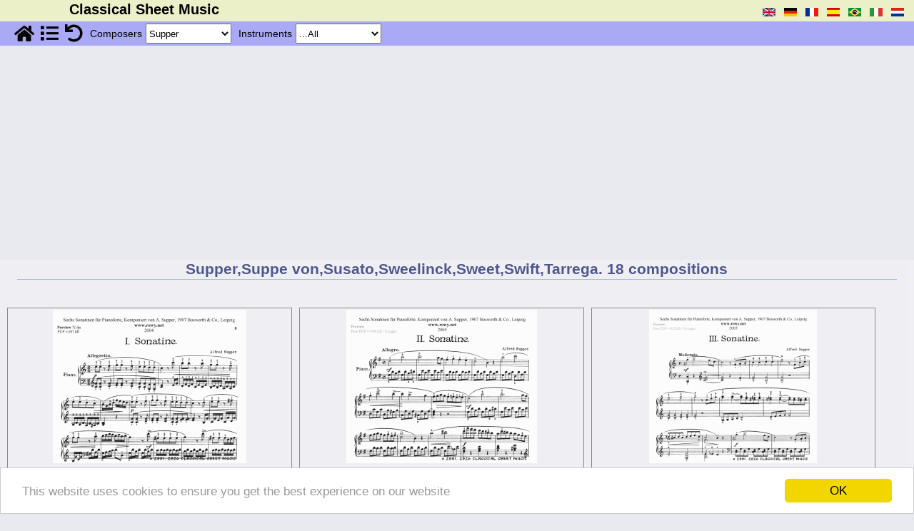

--- FILE ---
content_type: text/html; charset=UTF-8
request_url: https://www.classical-sheet-music.eu/free-sheet-music-Supper-page-1
body_size: 15766
content:
<!DOCTYPE html>
<html lang="en">
<head>
    <meta http-equiv="Content-Type" content="text/html;charset=utf-8" />
    <meta name="viewport" content="width=device-width, initial-scale=1.0" />
    <title>Free-sheet-music by Supper,Suppe von,Susato,Sweelinck,Sweet,Swift,Tarrega  </title>
    <meta name='description' content="Classical Sheet Music offers a wide selection of world famous music especially suited for solo performance for a wide range of instruments. Here you can find unique transcriptions of music from the greatest  classical composers of all times. Our free downloadable pdf's allow you to play musical masterpieces on your favourite instrument without the need for accompinement.   by Supper,Suppe von,Susato,Sweelinck,Sweet,Swift,Tarrega" />
    <meta name='keywords' content="Supper,Suppe von,Susato,Sweelinck,Sweet,Swift,Tarrega, classical sheet music, famous composers, music scores, pdf free download, etudes, folk, baroque, waltzes, nocturnes, , " />
    <meta name="language" content="en" />
    <meta name='last generated' content='2026-01-23 11:01:27' />
    <base href="https://www.classical-sheet-music.eu/" />
    <link rel="canonical" href="https://www.classical-sheet-music.eu/free-sheet-music-Supper-page-1" />
    <link rel="alternate" hreflang="en" href="https://www.classical-sheet-music.eu/free-sheet-music-Supper-page-1" />
 <!-- licensed: Copyright © 2026 BoosWigte inc <sup>®</sup> -->
 <!-- version: v4.2 Production -->
 <!-- author: de BoosWigte inc -->
 <!-- identifier : templates/index.tpl -->
 <!-- total parsing time : 0.017168045043945 -->

    <link rel="stylesheet" type="text/css" href="/css/redesign.css" />
    <link rel="stylesheet" type="text/css" href="/css/compositie.css" />
    <link rel="stylesheet" type="text/css" href="/css/r.compositie.css" />
    <link rel="stylesheet" type="text/css" href="/css/basket.css" />

<!-- <script>  -->
<!--  (function(i,s,o,g,r,a,m){i['GoogleAnalyticsObject']=r;i[r]=i[r]||function(){  -->
<!--  (i[r].q=i[r].q||[]).push(arguments)},i[r].l=1*new Date();a=s.createElement(o),  -->
<!--  m=s.getElementsByTagName(o)[0];a.async=1;a.src=g;m.parentNode.insertBefore(a,m)  -->
<!--  })(window,document,'script','https://www.google-analytics.com/analytics.js','ga');  -->
<!-- intentionally blank -->
<!--  ga('create', 'UA-98226260-1', 'auto');  -->
<!--  ga('send', 'pageview'); -->
<!--</script> -->

<!--[if lt IE 9]>
<script src="//ie7-js.googlecode.com/svn/version/2.1(beta4)/IE9.js"></script>
<![endif]-->

<!-- Start Googles ad block nwe stijl -->
<script async src="https://pagead2.googlesyndication.com/pagead/js/adsbygoogle.js?client=ca-pub-2913780812772058"
     crossorigin="anonymous"></script>
<!-- End Googles ad block nwe stijl -->

<script src="https://code.jquery.com/jquery-1.11.3.min.js"></script>
<script src="https://code.jquery.com/ui/1.13.1/jquery-ui.js"></script>


<!-- tpl/www/EU_Cookie_shit.js.tpl -->
 <!-- Begin Cookie Consent plugin by Silktide - http://silktide.com/cookieconsent -->
 <script>
    window.cookieconsent_options = {"message":"This website uses cookies to ensure you get the best experience on our website","dismiss":"OK","learnMore":"More info","link":null,"theme":"light-bottom"};
 </script>
 <script src="//cdnjs.cloudflare.com/ajax/libs/cookieconsent2/1.0.9/cookieconsent.min.js"></script>
 <!-- End Cookie Consent plugin -->
<!-- /tpl/www/EU_Cookie_shit.js.tpl -->
<!-- templates/www/compositie.js.tpl -->
<script>
/**
 * Copyright © de BoosWigte inc
 */

var oCompSel  = false;
var oInstrSel = false;
var oEditSel  = false;
var oPageSel  = false;

var sCompSel  = 'Supper';
var sCompOld  = 'Supper';

var sInstrSel  = '%';
var sInstrText = '';
var sInstrOld  = '%';

var sEditSel  = ''
var sEditOlD  = ''

var nPageNr    = 1;
var nLastPage  = 1;

/*!
@name     fnFillChoices()
@short    fill select options for a selection object per xml-stream
@param    in  - oTarget : the DOM selection object
@param    in  - oXml    : the XML object
@param    out - a constructed selection object
*/
function fnFillChoices( oTarget, oXml )
{
  console.log( 'Select box #' + oTarget.id );
}
/*!
@name     fnGetSelectedValues()
@short    get selected values from dropdowns ( or inputfield )
*/
function fnGetSelectedValues()
{

    if ( oCompSel != null ){
        sCompSel    = oCompSel.options[ oCompSel.selectedIndex ].value;
    } else {
        sCompSel    = "%";
    }

    if ( oInstrSel != null ){
        sInstrSel   = oInstrSel.options[ oInstrSel.selectedIndex ].value;
        sInstrText  = oInstrSel.options[ oInstrSel.selectedIndex ].text;
    } else {
        sInstrSel    = "%";
        sInstrText   = "";
    }


    if ( oEditSel != null ){
        sEditSel    = oEditSel.options[ oEditSel.selectedIndex ].value;
    } else {
        sEditSel    = "%";
    }

    if ( oPageSel != null ){
        nPageNr	= ( oPageSel.options != undefined ) ? parseInt(oPageSel.options[ oPageSel.selectedIndex ].value) : parseInt(oPageSel.value);
    } else {
        nPageNr	= 1;
    }

}

/*!     ------------------------------------------------------------------------------
@name    fnGo4NextSelection()
@short   after a selection was made carry it out
*/
function fnGo4NextSelection()
{
    let sWhichComposer   = ( sCompSel != '%' ) ? ( '-'+sCompSel ) : '';
    let sWhichInstrument = ( sInstrSel != '%' ) ? ( '-'+sInstrText ) : '';
    let sWhichEdition   = ( sEditSel != '%' ) ? ( '-'+sEditSel ) : '';

    let sWhichPage       = '-page-'+nPageNr;
    let sGotoLocation    = '/free-sheet-music'+sWhichComposer+sWhichInstrument+sWhichEdition+sWhichPage;
    document.location.href = sGotoLocation;
    return false;
}
// ---------------------------------------------------------------------------
// ----------------- behaviour acts and rules --------------------------------
// ---------------------------------------------------------------------------
$(document).ready( function()
{
    oCompSel  = document.getElementById( 'compsel' );
    oInstrSel = document.getElementById( 'instrsel' );
    oEditSel  = document.getElementById( 'editionsel' );
    oPageSel  = document.getElementById( 'pagenr' );

    $( '.awsome-hide' ).hide();
    $( '.awsome-icon' ).show();

    // On changing selected value for composer; narrow down on available instruments
    $( '#compsel' ).change( function(){
        fnGetSelectedValues();
        fnGo4NextSelection();
    } );

    // On changing selected value for instruments; narrow down on available composers
    $( '#instrsel' ).change( function(){
        fnGetSelectedValues();
        fnGo4NextSelection();
    } );

    // On changing selected value for editions; narrow down on available editions
    $( '#editionsel' ).change( function() {
        console.debug('editions clicked');
        fnGetSelectedValues();
        fnGo4NextSelection();
    } );

    // On changing selected value for pagenr; go to pagenr
    $( '#pagenr' ).change( function(){
        fnGetSelectedValues();
        fnGo4NextSelection();
    } );

    // On clicking 'button' go home; do it
    $( '#pg_home' ).click( function(){
        document.location.href='https://www.classical-sheet-music.eu/';
    })
    .bind('tap',function(){
        document.location.href='https://www.classical-sheet-music.eu/';
    });

    $('#pg_list_a').click( function( e ){
        e.stopPropagation();
        $('#loaderimg').show();
        sSitemapParam = '';
        fnGetSelectedValues();
        if ( sCompSel != '' && sCompSel != '%' ) {
            sSitemapParam = '/q/tab/composers/nrid/'+sCompSel;
        } else if ( sInstrSel != '' && sInstrSel != '%' ) {
            sSitemapParam = '/q/tab/instruments/nrid/'+sInstrSel;
        } else {
            sSitemapParam = '/q/tab/no selection'
        }
        document.location.href='https://www.classical-sheet-music.eu//sitemap'+sSitemapParam;
        return false;
    });

    // On clicking 'button' select all; load a page without any selection
    $( '#pg_all' ).click( function(){
        document.location.href='/free-sheet-music';
    });

    $( '.mobdtls' ).click( function(){
        var infId = this.id.substr( 3 );
        if ( $( '#' +infId ).hasClass('vaag') == false ) {
            $('#'+infId ).addClass('vaag');
            $('#butts'+infId ).show();
            $('#dtls'+infId ).show();
            if ( $('#xtr'+infId ) ){ $('#xtr'+infId ).show(); }
        } else {
            $('#'+infId ).removeClass('vaag');
            $('#butts'+infId ).hide();
            $('#dtls'+infId ).hide();
            if ( $('#xtr'+infId ) ){ $('#xtr'+infId ).hide(); }
        }
    });
});
</script>
<!-- /templates/www/compositie.js.tpl -->
<!-- base/templates/general/mobile.menu.js.tpl -->
<script>
/**
 * this is a catch-all script for handling changes in viewport, affecting
 * the menu(s) as used by various <app>.menu.tpl templates
 *
 * Copyright © de BoosWigte inc
 */
var menuBar = null;
var choicesMenu = null;
var savWelke = null;

var checkResized = function() {
    if (window.innerWidth < 881) {
        showMobMenu();
    } else {
            showTopBar();
    }
};

var showMobMenu = function() {
        $('#topbar').hide();
        $('#mobmenu').show();
        if (0 < menuBar.length) { $('#menu').hide(); }
        if (0 < choicesMenu.length) { $('#choices').hide(); }
};

var showTopBar = function() {
        $('#mobmenu').hide();
        $('#topbar').show();
        if (0 < menuBar.length) { $('#menu').show(); }
        if (0 < choicesMenu.length) { $('#choices').show(); }
};

var showChoices = function() {
    $('#choices').show();
    hideChoice();
};

/**
 * Logic handling clicking one of choices
 */
var hideChoice = function() {
    if(null !== savWelke) {
        $('#'+savWelke+'-block').hide();
    }
};
var showChoice = function(Welke) {
    $('#'+Welke+'-block').show();
};

var toggleChoice = function(Welke) {
    hideChoice(savWelke);
    showChoice(Welke);
    $('#link-'+savWelke).removeClass('active');
    $('#link-'+Welke).addClass('active');
    savWelke = Welke;
    checkResized();
};

$(document).ready(function()
{
    choicesMenu = $('#choices');
    menuBar = $('#menu');

    $( '#btnup' ).click( function(){
        showMobMenu();
    });

    $('#menu').click( function(){
        // showMobMenu();
    });

    $('.inner-link').click(function(){
        toggleChoice(this.id.substr(5));
        checkResized();
    });

    $( '#mobmenu' ).click( function() {
        $('#mobmenu').hide();
        showTopBar();
    });

    checkResized();
    var hash = window.location.hash;
    var path = window.location.pathname.substr(window.location.pathname.lastIndexOf('/')+1);
    switch (path) {
        case 'lexicon' :
            toggleChoice('lexicon');
            break;
        case 'search' :
            toggleChoice('search');
            break;
        case 'about':
        case 'contact':
        case 'cookies':
        case 'sitemap':
        case 'copyright':
        case 'privacy':
        case 'disclaimer':
            break;
        default:
            switch (hash) {
                case '#instrumenten' :
                    toggleChoice('instrumenten');
                    break;
                case '#special' :
                    toggleChoice('special');
                    break;
                default:
                    if (0 < choicesMenu.length) {
                        toggleChoice('componisten');
                        if ('_' != hash.substr(7)) {
                            toggleLetter(hash.substr(7));
                        }
                    }
                    break;
            }
    }
});
window.addEventListener('resize', checkResized);
</script>
<!-- general/handle-media.js.tpl -->
<script>
/**
 * Copyright © de BoosWigte inc
 */

var oXmDiv = false;
var oXmImg = false;
var direct = false;
let basket = {teller: 0};

var processScoresSelection = function() {
    let selected = $('ul.basket-content-list > li > input:checked');
    let scores = [];
    for (n=0; n < selected.length; n++) {
        if (selected[n].name) {
            scores.push(selected[n].name);
        }
    }

    if (scores.length > 0) {
        let url = '/general/handle-click/q/c/clear-from-basket/v/'+JSON.stringify(scores);
        $.get(url)
            .done(function (response) {
                let arr = $.parseJSON(response);
            });
    }
};

var processClearAllScores = function() {
    let url = '/general/handle-click/q/c/clear-from-basket/v/'+JSON.stringify(['*']);
    if (confirm('Are you sure?')) {
        $.get(url)
            .done(function (response) {
                cleanBasketContent();
            });
    }
};
var cleanBasketContent = function() {
    $('#basket-content-box').html("");
    $('#basket-teller')
        .text(0)
        .removeClass('basket-teller-on')
        .addClass('basket-teller');
    $('.basket-content').hide();
    $('#basket').css('cursor', 'default')
        .hide();
};

var processBasketContent = function() {
    let url = '/general/handle-click/q/c/get-basket-content';
    $.get(url)
        .done(function(response) {
            let arr = $.parseJSON(response);
            if (arr.teller > 0) {
                $('#basket').show()
                    .css('cursor', 'pointer');

                let ul = "<ul class='basket-content-list'>";
                for(let li of arr.list) {
                    ul += li+"\n";
                }
                $('#basket-content-box').html(ul+"</ul>\n");
                $('#basket-teller')
                    .text(arr.teller)
                    .removeClass('basket-teller')
                    .addClass('basket-teller-on');
            } else {
                cleanBasketContent();
            }
        });
};

var handleLinkToPdf = function(sUrl, method='download') {
    if (undefined !== sUrl) {
        if ('download' == method) {
            $('#basket-download-frame')
                .attr('src', sUrl)
                .attr('target', '_self');

            $.get(sUrl)
                .done(function(){
                    processBasketContent();
                });

        } else {
            window.open(sUrl, 'PdfUp', 'width=500,height=800,scrollbars=yes');
        }
        return false;
    } else {
        alert('Er ging iets fout');
    }
};

$(document).ready(function() {
    oXmDiv    = document.getElementById('xmdiv');
    oXmImg    = document.getElementById('xmimg');
    $('#xmdiv').hide();

    // Initialize basket content
    processBasketContent();

    $('.pdf').click(function(){
        if (direct) {
            let sUrl    = $(this).attr('href');
            let nWidth  = ($(window).width() < 650) ? parseInt($(window).width() - 50) : 600;
            let nHeight = parseInt($(window).height());
            let sPopNm  = 'PdfUp';
            window.open(sUrl, sPopNm, 'width='+nWidth+',height='+nHeight+',scrollbars=yes');
        } else {
            let url = '/general/handle-click/q/c/add-to-basket/id/add-to-basket'+this.id;
            $.get(url)
            .done(function(response) {
                let arr = $.parseJSON(response);
        //        alert(arr.message);
                const msg = document.createElement('div');
                msg.className = 'basket-message';
                const msgTxt = document.createTextNode(arr.message);
                msg.appendChild(msgTxt);
                document.getElementById('container').appendChild(msg);
                setTimeout(function(){
                    document.getElementById('container').removeChild(msg);
                }, 2000);
                processBasketContent();
            });
        }
        return false;
    });

    $('.snd').click(function() {
        let sUrl = $(this).attr('href');
        let nWidth = 100;
        let nHeight = 10;
        let sPopNm = 'SndUp';
        if (sUrl.indexOf(".mid") !== -1) {
            if (confirm("Click Ok to listen to this sound file\nOtherwise click Cancel to download the midi file")) {
                nWidth = 450;
                nHeight = 250;
                sUrl = '/listen/name=' + this.id;
            }
        } else if (sUrl.indexOf(".mp3") !== -1) {
            nWidth = 400;
            nHeight = 100;
        }

        window.open(sUrl, sPopNm, 'width='+nWidth+',height='+nHeight+',scrollbars=yes');
        return false;
    });

    $('.thumb').click(function(){
        nWidth = parseInt($(document).width() - 50);
        if (nWidth > 350)
        {
            oXmImg.src='/img/big_spinner_150x150.gif';
            oXmImg.style.left='50%';
            oXmImg.style.height='150px';
            oXmImg.style.width='150px';
            oXmImg.style.marginLeft='-75px';
            oXmImg.style.marginTop='-75px';
            oXmImg.style.top='50%';
            oXmDiv.style.width='auto';

            xSrc = $(this).attr('src').match(/thumb\/(.*)\.png/);
            sImageSrc = ('https://www.classical-sheet-music.eu/'+'/image/'+xSrc[1]+'.png');
            nWidth = (nWidth > 760) ? 760 : nWidth;
            nWidth = (nWidth < 340) ? 320 : nWidth;
            oXmDiv.style.display='';
            oXmDiv.style.width  = parseInt(nWidth+20)+'px';
            oXmDiv.style.height = ($(window).height() < 360) ? ($(window).height()+'px') : 'auto';
            oXmDiv.style.overflowY='auto';
            oXmDiv.style.left='50%';
            oXmDiv.style.marginLeft = parseInt(((nWidth+20) / 2) * -1)+'px';

            oXmImg.src=(sImageSrc+'/q/w/'+nWidth);
            oXmImg.style.width=nWidth+'px';
            oXmImg.style.height='auto';
            oXmImg.style.left='auto';
            oXmImg.style.top='auto';
            oXmImg.style.marginLeft='10px';
            oXmImg.style.marginTop='10px';
        }
    });

    $('#basket').click(function(){
        $('.basket-content').toggle();
    });

    $('.basket-clear-all').click(function(){
        processClearAllScores();
    });

    $('.basket-content-header-cross').click(function(){
        $('.basket-content').hide();
    });

    $('.basket-clear-sel').click(function(){
        processScoresSelection();
        processBasketContent();
    });

    $('#xmimg').click(function(){
        $('#xmdiv').hide();
    });
});
</script>
<!-- /general/handle-media.js.tpl -->

</head>
<body id='body'>
<div class="out_container"><!-- content -->
<!-- base/templates/www/topbar.tpl -->
<div id="mobmenu">&nbsp;</div>
<div id="topbar">
    <div class="topbar text" id="block0000"><h1>Classical Sheet Music</h1></div>
    <div id="languages" class="topbar languages verberg">
        <ul class="languages"><!-- language choices -->
            <li class="languages"><a href="/free-sheet-music-Supper-page-1" title="English"><img src="/img/en.gif" id="cl/free-sheet-music-Supper-page-1" class="lang" alt="English"  /></a></li>
            <li class="languages"><a href="/kostenlose-noten-Supper-seite-1" title="Deutsch"><img src="/img/de.gif" id="cl/kostenlose-noten-Supper-seite-1" class="lang" alt="Deutsch"  /></a></li>
            <li class="languages"><a href="/partitions-gratuites-Supper-page-1" title="Français"><img src="/img/fr.gif" id="cl/partitions-gratuites-Supper-page-1" class="lang" alt="Français"  /></a></li>
            <li class="languages"><a href="/partituras-gratis-Supper-página-1" title="Espagnol"><img src="/img/es.gif" id="cl/partituras-gratis-Supper-página-1" class="lang" alt="Espagnol"  /></a></li>
            <li class="languages"><a href="/partituras-gratuitas-Supper-página-1" title="Português do Brasil"><img src="/img/pt-br.gif" id="cl/partituras-gratuitas-Supper-página-1" class="lang" alt="Português do Brasil"  /></a></li>
            <li class="languages"><a href="/spartiti-gratuiti-Supper-pagina-1" title="Italiano"><img src="/img/it.gif" id="cl/spartiti-gratuiti-Supper-pagina-1" class="lang" alt="Italiano"  /></a></li>
            <li class="languages"><a href="/gratis-bladmuziek-Supper-bladzijde-1" title="Nederlands"><img src="/img/nl.gif" id="cl/gratis-bladmuziek-Supper-bladzijde-1" class="lang" alt="Nederlands"  /></a></li>
        </ul>
    </div><!-- /language choices -->
    <hr class="sep" />
</div>
<!-- /base/templates/www/topbar.tpl -->
<!-- www/compositie.menu.tpl -->
<div id="menu">
    <div class="simple">
        <span id="pg_home" class="pging awsome"><a href="https://www.classical-sheet-music.eu/" title="Homepage"><span class="awsome-icon">&#xf015;</span><span class="awsome-hide">Homepage</span></a></span>
        <span id="pg_list" class="pging awsome"><a id="pg_list_a" href="https://www.classical-sheet-music.eu//sitemap" title="List of all pages"><span class="awsome-icon">&#xf03a;</span><span class="awsome-hide">List of all pages</span></a></span>
        <span id="pg_all" class="pging awsome"><a href="https://www.classical-sheet-music.eu//compositie" title="Reset selection"><span class="awsome-icon">&#xf0e2;</span><span class="awsome-hide">Reset selection</span></a></span>
        <!-- <span id="pg_search" class="pging awsome"><a href="https://www.classical-sheet-music.eu//search" title="Search page"><span class="awsome-icon">&#xf002;</span><span class="awsome-hide">Search page</span></a></span> -->
    </div>
    <div class="simple" title="Select a composer here">
        <span class="hdr">Composers</span>
        <select class="sel" name="compsel" id="compsel">
            <option value="%">...All</option>
            <option value="01_Organ_Album">01 Organ Album</option>
            <option value="02_Organ_Album">02 Organ Album</option>
            <option value="1000_Compositions">1000 Compositions</option>
            <option value="1_Flute_Album">1 Flute Album</option>
            <option value="1_Piano_Album">1 Piano Album</option>
            <option value="2_Piano_Album">2 Piano Album</option>
            <option value="Abt">Abt</option>
            <option value="Adam">Adam</option>
            <option value="Adson">Adson</option>
            <option value="Aguado">Aguado</option>
            <option value="Alarcon_de">Alarcon de</option>
            <option value="Albeniz">Albeniz</option>
            <option value="Alberti">Alberti</option>
            <option value="Albinoni">Albinoni</option>
            <option value="Albrechtsberger">Albrechtsberger</option>
            <option value="Altdeutsches_Volksloed">Altdeutsches Volksloed</option>
            <option value="American_Square_Dance">American Square Dance</option>
            <option value="Andre">Andre</option>
            <option value="Anoniem">Anoniem</option>
            <option value="Anonymous">Anonymous</option>
            <option value="Arbeau">Arbeau</option>
            <option value="Arditi">Arditi</option>
            <option value="Arne">Arne</option>
            <option value="Arriga">Arriga</option>
            <option value="Ashford">Ashford</option>
            <option value="Astorga">Astorga</option>
            <option value="Auber">Auber</option>
            <option value="Aversa">Aversa</option>
            <option value="Aviles">Aviles</option>
            <option value="Bach">Bach</option>
            <option value="Bach_CPh">Bach CPh</option>
            <option value="Bach_Gounod">Bach Gounod</option>
            <option value="Bach_H">Bach H</option>
            <option value="Bach_J">Bach J</option>
            <option value="Bach_JB">Bach JB</option>
            <option value="Bach_JC">Bach JC</option>
            <option value="Bach_JCF">Bach JCF</option>
            <option value="Bach_JE">Bach JE</option>
            <option value="Bach_JM">Bach JM</option>
            <option value="Bach_JN">Bach JN</option>
            <option value="Bach_JoChr">Bach JoChr</option>
            <option value="Bach_PE">Bach PE</option>
            <option value="Bach_WF">Bach WF</option>
            <option value="Bach_WFE">Bach WFE</option>
            <option value="Backer-Grondahl">Backer-Grondahl</option>
            <option value="Balbastre">Balbastre</option>
            <option value="Balfe">Balfe</option>
            <option value="Barker">Barker</option>
            <option value="Bath">Bath</option>
            <option value="Battanchon">Battanchon</option>
            <option value="Baustetter">Baustetter</option>
            <option value="Bayly">Bayly</option>
            <option value="Bayry">Bayry</option>
            <option value="Bazin">Bazin</option>
            <option value="Becher">Becher</option>
            <option value="Becker">Becker</option>
            <option value="Beethoven">Beethoven</option>
            <option value="Beethoven_Doebber">Beethoven Doebber</option>
            <option value="Beethoven_Seiss">Beethoven Seiss</option>
            <option value="Bellini">Bellini</option>
            <option value="Benda">Benda</option>
            <option value="Bennett">Bennett</option>
            <option value="Berat">Berat</option>
            <option value="Berbiguier">Berbiguier</option>
            <option value="Berlioz">Berlioz</option>
            <option value="Berner">Berner</option>
            <option value="Besard">Besard</option>
            <option value="Beutler">Beutler</option>
            <option value="Billeton">Billeton</option>
            <option value="Bird">Bird</option>
            <option value="Bishop">Bishop</option>
            <option value="Bizet">Bizet</option>
            <option value="Blavet">Blavet</option>
            <option value="Blow">Blow</option>
            <option value="Boccherini">Boccherini</option>
            <option value="Bodenschatz">Bodenschatz</option>
            <option value="Boely">Boely</option>
            <option value="Bohm">Bohm</option>
            <option value="Bohme">Bohme</option>
            <option value="Bohner">Bohner</option>
            <option value="Boieldieu">Boieldieu</option>
            <option value="Bononcini">Bononcini</option>
            <option value="Border">Border</option>
            <option value="Bordese">Bordese</option>
            <option value="Borghese">Borghese</option>
            <option value="Borodin">Borodin</option>
            <option value="Bortniansky">Bortniansky</option>
            <option value="Boyce">Boyce</option>
            <option value="Braga">Braga</option>
            <option value="Brahms">Brahms</option>
            <option value="Bree_van">Bree van</option>
            <option value="Breval">Breval</option>
            <option value="Brocca">Brocca</option>
            <option value="Bruch">Bruch</option>
            <option value="Bucciali">Bucciali</option>
            <option value="Buck">Buck</option>
            <option value="Bugle_call">Bugle call</option>
            <option value="Burdy">Burdy</option>
            <option value="Burgmuller">Burgmuller</option>
            <option value="Burns">Burns</option>
            <option value="Burt">Burt</option>
            <option value="Buttstedt">Buttstedt</option>
            <option value="Buxtehude">Buxtehude</option>
            <option value="Byrd">Byrd</option>
            <option value="Byrd_Bull_Gibbons">Byrd Bull Gibbons</option>
            <option value="Cabezon">Cabezon</option>
            <option value="Caldara">Caldara</option>
            <option value="Call_von">Call von</option>
            <option value="Campagnoli">Campagnoli</option>
            <option value="Campion">Campion</option>
            <option value="Canette">Canette</option>
            <option value="Capua">Capua</option>
            <option value="Carey">Carey</option>
            <option value="Carissimi">Carissimi</option>
            <option value="Carulli">Carulli</option>
            <option value="Champion_de_chambonnieres_">Champion de chambonnieres </option>
            <option value="Chansarel">Chansarel</option>
            <option value="Cherubini">Cherubini</option>
            <option value="Chopin">Chopin</option>
            <option value="Chueca">Chueca</option>
            <option value="Cimarosa">Cimarosa</option>
            <option value="Claribel">Claribel</option>
            <option value="Clarke">Clarke</option>
            <option value="Claussmann">Claussmann</option>
            <option value="Clementi">Clementi</option>
            <option value="Clerambault">Clerambault</option>
            <option value="Collin">Collin</option>
            <option value="Corelli">Corelli</option>
            <option value="Corette">Corette</option>
            <option value="Cornelius">Cornelius</option>
            <option value="Coste">Coste</option>
            <option value="Cottreau">Cottreau</option>
            <option value="Couperin">Couperin</option>
            <option value="Croft">Croft</option>
            <option value="Curschmann">Curschmann</option>
            <option value="dall_Abaco">Dall Abaco</option>
            <option value="Danks">Danks</option>
            <option value="Darnton">Darnton</option>
            <option value="Da_Costa">Da Costa</option>
            <option value="Debussy">Debussy</option>
            <option value="Delibes">Delibes</option>
            <option value="Depuydt">Depuydt</option>
            <option value="Derx">Derx</option>
            <option value="Descaves">Descaves</option>
            <option value="Deslandres">Deslandres</option>
            <option value="Des_Pres">Des Pres</option>
            <option value="De_Call">De Call</option>
            <option value="De_Macq">De Macq</option>
            <option value="De_Monte">De Monte</option>
            <option value="Diabelli">Diabelli</option>
            <option value="Dittersdorf_von">Dittersdorf von</option>
            <option value="Doering">Doering</option>
            <option value="Donizetti">Donizetti</option>
            <option value="Dowland">Dowland</option>
            <option value="Dubois">Dubois</option>
            <option value="Duncombe">Duncombe</option>
            <option value="Duni">Duni</option>
            <option value="Durante">Durante</option>
            <option value="Durme_van">Durme van</option>
            <option value="Dussek">Dussek</option>
            <option value="Dvorak">Dvorak</option>
            <option value="d_Ageni">D Ageni</option>
            <option value="Eastburn">Eastburn</option>
            <option value="Eberlin">Eberlin</option>
            <option value="Elgar">Elgar</option>
            <option value="Emmett">Emmett</option>
            <option value="Engelbrecht">Engelbrecht</option>
            <option value="English Folk">English Folk</option>
            <option value="Erhard">Erhard</option>
            <option value="Ett">Ett</option>
            <option value="Ex_Libris">Ex Libris</option>
            <option value="Eyk_van">Eyk van</option>
            <option value="Fanton">Fanton</option>
            <option value="Fasolo">Fasolo</option>
            <option value="Faulkes">Faulkes</option>
            <option value="Faure">Faure</option>
            <option value="Fesca">Fesca</option>
            <option value="Field">Field</option>
            <option value="Fischer">Fischer</option>
            <option value="Fischer_MG">Fischer MG</option>
            <option value="Flies_(Mozart)">Flies (Mozart)</option>
            <option value="Flotow_von">Flotow von</option>
            <option value="Foscarini">Foscarini</option>
            <option value="Foster">Foster</option>
            <option value="Foucquet">Foucquet</option>
            <option value="Franck">Franck</option>
            <option value="Franz">Franz</option>
            <option value="Frech">Frech</option>
            <option value="Free_Music_Paper">Free Music Paper</option>
            <option value="Frescobaldi">Frescobaldi</option>
            <option value="Friedrich_der_Grosse">Friedrich der Grosse</option>
            <option value="Froberger">Froberger</option>
            <option value="Furstenau">Furstenau</option>
            <option value="Fux">Fux</option>
            <option value="Gabriel_Marie">Gabriel Marie</option>
            <option value="Gade">Gade</option>
            <option value="Gattermann">Gattermann</option>
            <option value="Gebhardi">Gebhardi</option>
            <option value="Geilfus">Geilfus</option>
            <option value="Gerber">Gerber</option>
            <option value="Gershwin">Gershwin</option>
            <option value="Gilbert">Gilbert</option>
            <option value="Giordani">Giordani</option>
            <option value="Giuliani">Giuliani</option>
            <option value="Glinka">Glinka</option>
            <option value="Glover">Glover</option>
            <option value="Gluck">Gluck</option>
            <option value="Goetz">Goetz</option>
            <option value="Goltermann">Goltermann</option>
            <option value="Gordigiani">Gordigiani</option>
            <option value="Gossec">Gossec</option>
            <option value="Gounod">Gounod</option>
            <option value="Gradehand">Gradehand</option>
            <option value="Granados">Granados</option>
            <option value="Granata">Granata</option>
            <option value="Grandval_de">Grandval de</option>
            <option value="Granzin">Granzin</option>
            <option value="Gratz">Gratz</option>
            <option value="Graun">Graun</option>
            <option value="Gregorian">Gregorian</option>
            <option value="Grey">Grey</option>
            <option value="Grieg">Grieg</option>
            <option value="Grigny_de">Grigny de</option>
            <option value="Grosjean">Grosjean</option>
            <option value="Gruber">Gruber</option>
            <option value="Grunfeld">Grunfeld</option>
            <option value="Guilain">Guilain</option>
            <option value="Guilmant">Guilmant</option>
            <option value="Guiraud">Guiraud</option>
            <option value="Gurlitt">Gurlitt</option>
            <option value="Halvorsen">Halvorsen</option>
            <option value="Händel">Händel</option>
            <option value="Handochkine">Handochkine</option>
            <option value="Harper">Harper</option>
            <option value="Harthan">Harthan</option>
            <option value="Hasse">Hasse</option>
            <option value="Hassler">Hassler</option>
            <option value="Hauptmann">Hauptmann</option>
            <option value="Haydn">Haydn</option>
            <option value="Haydn_Tarrega">Haydn Tarrega</option>
            <option value="Helf">Helf</option>
            <option value="Heller">Heller</option>
            <option value="Helmont_van">Helmont van</option>
            <option value="Henning">Henning</option>
            <option value="Henriques">Henriques</option>
            <option value="Henselt">Henselt</option>
            <option value="Herold">Herold</option>
            <option value="Herzog">Herzog</option>
            <option value="Hesse">Hesse</option>
            <option value="Hiller">Hiller</option>
            <option value="Hiller_JA">Hiller JA</option>
            <option value="Himmel">Himmel</option>
            <option value="Hofer">Hofer</option>
            <option value="Hofmann">Hofmann</option>
            <option value="Holst">Holst</option>
            <option value="Holst_E">Holst E</option>
            <option value="Hook">Hook</option>
            <option value="Hopner">Hopner</option>
            <option value="Horetzky">Horetzky</option>
            <option value="Horn">Horn</option>
            <option value="Horsley">Horsley</option>
            <option value="Hotteterre">Hotteterre</option>
            <option value="Hume">Hume</option>
            <option value="Hummel">Hummel</option>
            <option value="Humperdinck">Humperdinck</option>
            <option value="Hunten">Hunten</option>
            <option value="Hurlebusch">Hurlebusch</option>
            <option value="Hyan">Hyan</option>
            <option value="Indy">Indy</option>
            <option value="Isaac">Isaac</option>
            <option value="Isouard">Isouard</option>
            <option value="Ivanovici">Ivanovici</option>
            <option value="Jacobi">Jacobi</option>
            <option value="Jadassohn">Jadassohn</option>
            <option value="Jensen">Jensen</option>
            <option value="Jones">Jones</option>
            <option value="Joves">Joves</option>
            <option value="Kallenbach">Kallenbach</option>
            <option value="Karg-Elert">Karg-Elert</option>
            <option value="Kauffmann">Kauffmann</option>
            <option value="Kaufmann">Kaufmann</option>
            <option value="Kaun">Kaun</option>
            <option value="Kegel">Kegel</option>
            <option value="Kellner">Kellner</option>
            <option value="Kerckhoven_van_den">Kerckhoven van den</option>
            <option value="Key">Key</option>
            <option value="Kindscher">Kindscher</option>
            <option value="Kirchner">Kirchner</option>
            <option value="Kirnberger">Kirnberger</option>
            <option value="Kittel">Kittel</option>
            <option value="Klauss">Klauss</option>
            <option value="Klickmann">Klickmann</option>
            <option value="Knecht">Knecht</option>
            <option value="Knight">Knight</option>
            <option value="Kohler">Kohler</option>
            <option value="Korner">Korner</option>
            <option value="Kozeluch">Kozeluch</option>
            <option value="Krebs">Krebs</option>
            <option value="Kreutzer">Kreutzer</option>
            <option value="Krieger">Krieger</option>
            <option value="Kuffner">Kuffner</option>
            <option value="Kuhlau">Kuhlau</option>
            <option value="Kuhmstedt">Kuhmstedt</option>
            <option value="Kuhnau_JC">Kuhnau JC</option>
            <option value="Kullak">Kullak</option>
            <option value="Kurpinski">Kurpinski</option>
            <option value="Lack">Lack</option>
            <option value="Langer">Langer</option>
            <option value="Lanner">Lanner</option>
            <option value="Lasson">Lasson</option>
            <option value="Lasso_di">Lasso di</option>
            <option value="Laurens">Laurens</option>
            <option value="Lavignac">Lavignac</option>
            <option value="Le Cadet">Le Cadet</option>
            <option value="Leclair">Leclair</option>
            <option value="Lee">Lee</option>
            <option value="Lemmens">Lemmens</option>
            <option value="Leoncavallo">Leoncavallo</option>
            <option value="Lepage">Lepage</option>
            <option value="Letocart">Letocart</option>
            <option value="Lewis">Lewis</option>
            <option value="Le_Roux">Le Roux</option>
            <option value="Libert">Libert</option>
            <option value="Liliuokalani">Liliuokalani</option>
            <option value="Lind">Lind</option>
            <option value="Lisle_de">Lisle de</option>
            <option value="Liszt">Liszt</option>
            <option value="Loder">Loder</option>
            <option value="Loeillet">Loeillet</option>
            <option value="Loewe">Loewe</option>
            <option value="Lohet">Lohet</option>
            <option value="Loret">Loret</option>
            <option value="Lortzing">Lortzing</option>
            <option value="Loser">Loser</option>
            <option value="Lotti">Lotti</option>
            <option value="Louis_XIII">Louis XIII</option>
            <option value="Lully">Lully</option>
            <option value="Luzzi">Luzzi</option>
            <option value="Maciocchi">Maciocchi</option>
            <option value="Mac_Dowell">Mac Dowell</option>
            <option value="Mahler">Mahler</option>
            <option value="Maillochaud">Maillochaud</option>
            <option value="Marcello">Marcello</option>
            <option value="Marks">Marks</option>
            <option value="Marpurg">Marpurg</option>
            <option value="Martin">Martin</option>
            <option value="Martini">Martini</option>
            <option value="Masini">Masini</option>
            <option value="Massenet">Massenet</option>
            <option value="Mattheson">Mattheson</option>
            <option value="Maxfield">Maxfield</option>
            <option value="Mehul">Mehul</option>
            <option value="Meissonier">Meissonier</option>
            <option value="Meister">Meister</option>
            <option value="Mendelssohn">Mendelssohn</option>
            <option value="Mercadante">Mercadante</option>
            <option value="Mercier">Mercier</option>
            <option value="Mertz">Mertz</option>
            <option value="Methfessel">Methfessel</option>
            <option value="Metra">Metra</option>
            <option value="Mexican Folk">Mexican Folk</option>
            <option value="Meyerbeer">Meyerbeer</option>
            <option value="Michaelis">Michaelis</option>
            <option value="Millocker">Millocker</option>
            <option value="Mills">Mills</option>
            <option value="Molinaro">Molinaro</option>
            <option value="Molino">Molino</option>
            <option value="Molloy">Molloy</option>
            <option value="Monk">Monk</option>
            <option value="Montrose">Montrose</option>
            <option value="Moore">Moore</option>
            <option value="Morks">Morks</option>
            <option value="Mortaro">Mortaro</option>
            <option value="Moscheles">Moscheles</option>
            <option value="Moszkowski">Moszkowski</option>
            <option value="Mouret">Mouret</option>
            <option value="Mozart">Mozart</option>
            <option value="Mozart_Rowy">Mozart Rowy</option>
            <option value="Mudie">Mudie</option>
            <option value="Muffat">Muffat</option>
            <option value="Muller">Muller</option>
            <option value="Murschhauser">Murschhauser</option>
            <option value="Mussorgsky">Mussorgsky</option>
            <option value="Nauss">Nauss</option>
            <option value="Neukomm">Neukomm</option>
            <option value="Nevin">Nevin</option>
            <option value="Niedermeyer">Niedermeyer</option>
            <option value="Nielsen">Nielsen</option>
            <option value="Noordt_van">Noordt van</option>
            <option value="Norton">Norton</option>
            <option value="Noskowski">Noskowski</option>
            <option value="Obrecht">Obrecht</option>
            <option value="Ockeghem">Ockeghem</option>
            <option value="Ocki-Albi">Ocki-Albi</option>
            <option value="Oehme">Oehme</option>
            <option value="Oesten">Oesten</option>
            <option value="Offenbach">Offenbach</option>
            <option value="Oosterzee_van">Oosterzee van</option>
            <option value="Oremus">Oremus</option>
            <option value="Otto">Otto</option>
            <option value="Ouseley">Ouseley</option>
            <option value="Pachelbel">Pachelbel</option>
            <option value="Paganini">Paganini</option>
            <option value="Paisiello">Paisiello</option>
            <option value="Palestrina">Palestrina</option>
            <option value="Paradies">Paradies</option>
            <option value="Paradis">Paradis</option>
            <option value="Parlow">Parlow</option>
            <option value="Partridge">Partridge</option>
            <option value="Paulian">Paulian</option>
            <option value="Pellegrin">Pellegrin</option>
            <option value="Pepusch">Pepusch</option>
            <option value="Pergolesi">Pergolesi</option>
            <option value="Pescatore">Pescatore</option>
            <option value="Petre">Petre</option>
            <option value="Philipp">Philipp</option>
            <option value="Pleyel">Pleyel</option>
            <option value="Poissl_von">Poissl von</option>
            <option value="Pollini">Pollini</option>
            <option value="Ponchielli">Ponchielli</option>
            <option value="Praetorius">Praetorius</option>
            <option value="Princess_Anna_Amalia_of_Prussia">Princess Anna Amalia of Prussia</option>
            <option value="Pringle">Pringle</option>
            <option value="Privas">Privas</option>
            <option value="Proch">Proch</option>
            <option value="Puccini">Puccini</option>
            <option value="Purcell">Purcell</option>
            <option value="Raff">Raff</option>
            <option value="Raffy">Raffy</option>
            <option value="Rameau">Rameau</option>
            <option value="Rathgeber">Rathgeber</option>
            <option value="Ravel">Ravel</option>
            <option value="Reger">Reger</option>
            <option value="Regnard">Regnard</option>
            <option value="Reichardt">Reichardt</option>
            <option value="Reinecke">Reinecke</option>
            <option value="Rembt">Rembt</option>
            <option value="Rennes_van">Rennes van</option>
            <option value="Rheinberger">Rheinberger</option>
            <option value="Riegel">Riegel</option>
            <option value="Righini">Righini</option>
            <option value="Rinck">Rinck</option>
            <option value="Ritter">Ritter</option>
            <option value="Rogers">Rogers</option>
            <option value="Roman">Roman</option>
            <option value="Romberg">Romberg</option>
            <option value="Roothaan">Roothaan</option>
            <option value="Rosa">Rosa</option>
            <option value="Rosas">Rosas</option>
            <option value="Rossini">Rossini</option>
            <option value="Rousseau">Rousseau</option>
            <option value="Rubinstein">Rubinstein</option>
            <option value="Rubio">Rubio</option>
            <option value="Rudolph">Rudolph</option>
            <option value="Saint-George">Saint-George</option>
            <option value="Saint-Saens">Saint-Saens</option>
            <option value="Sammartini">Sammartini</option>
            <option value="Sanz">Sanz</option>
            <option value="Satie">Satie</option>
            <option value="Sattler">Sattler</option>
            <option value="Sauerbrey">Sauerbrey</option>
            <option value="Savile">Savile</option>
            <option value="Scarlatti">Scarlatti</option>
            <option value="Schafer">Schafer</option>
            <option value="Scharwenka">Scharwenka</option>
            <option value="Scheibner">Scheibner</option>
            <option value="Scheidt">Scheidt</option>
            <option value="Schellenberg">Schellenberg</option>
            <option value="Schick">Schick</option>
            <option value="Schildknecht">Schildknecht</option>
            <option value="Schillings">Schillings</option>
            <option value="Schmid">Schmid</option>
            <option value="Schmidlin">Schmidlin</option>
            <option value="Schmitt">Schmitt</option>
            <option value="Schneider">Schneider</option>
            <option value="Schubert">Schubert</option>
            <option value="Schulz">Schulz</option>
            <option value="Schulz_M">Schulz M</option>
            <option value="Schumann">Schumann</option>
            <option value="Schutt">Schutt</option>
            <option value="Schytte">Schytte</option>
            <option value="Sechter">Sechter</option>
            <option value="Seeger">Seeger</option>
            <option value="Silas">Silas</option>
            <option value="Silcher">Silcher</option>
            <option value="Silesius">Silesius</option>
            <option value="Silhouette">Silhouette</option>
            <option value="Sivry_de">Sivry de</option>
            <option value="Sjogren">Sjogren</option>
            <option value="Skrjabin">Skrjabin</option>
            <option value="Smallwood">Smallwood</option>
            <option value="Smetana">Smetana</option>
            <option value="Smith_and_Carey">Smith and Carey</option>
            <option value="Sor">Sor</option>
            <option value="Sorge">Sorge</option>
            <option value="Sousa">Sousa</option>
            <option value="Speth">Speth</option>
            <option value="Spohr">Spohr</option>
            <option value="Stanley">Stanley</option>
            <option value="Steenwick_van">Steenwick van</option>
            <option value="Steibelt">Steibelt</option>
            <option value="Stevenson">Stevenson</option>
            <option value="Stolze">Stolze</option>
            <option value="Stradella">Stradella</option>
            <option value="Strauss">Strauss</option>
            <option value="Strauss_Josef">Strauss Josef</option>
            <option value="Strauss_sr">Strauss sr</option>
            <option value="Sullivan">Sullivan</option>
            <option value="Sulzer">Sulzer</option>
            <option value="Supper" selected='selected'>Supper</option>
            <option value="Suppe_von">Suppe von</option>
            <option value="Susato">Susato</option>
            <option value="Sweelinck">Sweelinck</option>
            <option value="Sweet">Sweet</option>
            <option value="Swift">Swift</option>
            <option value="Tarrega">Tarrega</option>
            <option value="Tartini">Tartini</option>
            <option value="Tchaikovsky">Tchaikovsky</option>
            <option value="Telemann">Telemann</option>
            <option value="Tellier">Tellier</option>
            <option value="Tenaglia">Tenaglia</option>
            <option value="Thaler">Thaler</option>
            <option value="Thiessen">Thiessen</option>
            <option value="Thomas">Thomas</option>
            <option value="Thome">Thome</option>
            <option value="Tofft">Tofft</option>
            <option value="Torquay">Torquay</option>
            <option value="Toselli">Toselli</option>
            <option value="Tours">Tours</option>
            <option value="Trutschel">Trutschel</option>
            <option value="Tschaikowsky">Tschaikowsky</option>
            <option value="Tucker">Tucker</option>
            <option value="Vaccai">Vaccai</option>
            <option value="Veracini">Veracini</option>
            <option value="Verdi">Verdi</option>
            <option value="Vierling">Vierling</option>
            <option value="Vierne">Vierne</option>
            <option value="Vincent">Vincent</option>
            <option value="Visee_de">Visee de</option>
            <option value="Vittoria">Vittoria</option>
            <option value="Vivaldi">Vivaldi</option>
            <option value="Vois_de">Vois de</option>
            <option value="Volckmar">Volckmar</option>
            <option value="Volkmann">Volkmann</option>
            <option value="Volkslied">Volkslied</option>
            <option value="Wachs">Wachs</option>
            <option value="Wade">Wade</option>
            <option value="Wagenseil">Wagenseil</option>
            <option value="Wagner">Wagner</option>
            <option value="Walther">Walther</option>
            <option value="Wandelt">Wandelt</option>
            <option value="Warlamoff">Warlamoff</option>
            <option value="Weber">Weber</option>
            <option value="Weber_von">Weber von</option>
            <option value="Wecker">Wecker</option>
            <option value="Weigand">Weigand</option>
            <option value="Werner">Werner</option>
            <option value="Wesley">Wesley</option>
            <option value="White">White</option>
            <option value="Widor">Widor</option>
            <option value="Wilhem">Wilhem</option>
            <option value="Willaert">Willaert</option>
            <option value="Wilm">Wilm</option>
            <option value="Winding">Winding</option>
            <option value="Winn">Winn</option>
            <option value="Wolf">Wolf</option>
            <option value="Wolff">Wolff</option>
            <option value="Wood">Wood</option>
            <option value="Yradier">Yradier</option>
            <option value="Zachariis">Zachariis</option>
            <option value="Zachow">Zachow</option>
            <option value="Zeller">Zeller</option>
            <option value="Zelter">Zelter</option>
            <option value="Zilcher">Zilcher</option>
            <option value="Zipoli">Zipoli</option>
            <option value="Zollner">Zollner</option>
        </select>
    </div>
    <div class="simple" title="Select an instrument here">
        <span class="hdr">Instruments</span>
        <select class="sel" name="instrsel" id="instrsel">
            <option value="%">...All</option>
            <option value="pf">Piano</option>
        </select>
    </div>
    <!--
    <div class="simple" title="Select edition here">
        <span class="hdr">Editions</span>
        <select class="sel" name="editions" id="editionsel">
            <option value="%">...All</option>
    -->
<!--            <option value="AE">Not cleaned scores</option> -->
<!--            <option value="NE">Cleaned up scores</option> -->
<!--            <option value="CE">Collection Editions</option> -->
    <!--
        </select>
    </div>
    -->
    <div id="btnup" class="simple awsome">&#xf151;</div>
    <hr class="sep"/>
</div>
<!-- /www/compositie.menu.tpl -->

    <div id="container">
<!-- templates/www/compostie.tpl -->
<div id="box">
    <h1 class="l">Supper,Suppe von,Susato,Sweelinck,Sweet,Swift,Tarrega. 18 compositions</h1>
    <p class="l">
    </p>
    <div id="collectie">
        <div class="compositie" id="cmp466">
            <div class="thumb-img">
                <center>
                    <img align="middle" class="thumb" id="466" src="https://www.classical-sheet-music.eu/thumb/Supper/pf/Sonatine+I.png/q/h/215" alt="Thumb image for Sonatine I" />
                </center>
            </div>
            <div class="details">
                <h3 class="title" id="ttl466" title="Sonatine I - AE">Sonatine I - AE</h3>
                <div class="dtls" id="dtls466">
                    <p>Composer : <a href='/free-sheet-music-Supper-page-1'>Supper</a></p>
                    <p>Instrument : Piano</p>
                    <p>PDF size : 607 Kb</p>
                </div>
                <div class="likes" id="like466">
                    <p class="likes" id="text-add-like466">Like this score?</p>
                </div>
                <div class="butts" id="butts466">
                    <a  class="show-button awsome" onclick="handleLinkToPdf('/media.php?ask=pdf-show&name=pdf466', 'show')" title="View Sonatine I.pdf">
                        <span class="awsome-icon">&#xf1c1;</span>
                        <span class="awsome-hide">Sonatine I.pdf</span>
                    </a>
                    <a class="pdf awsome" id="pdf466" href="/collection/pdf/Supper/pf/Sonatine_I.pdf" title="Add Sonatine I.pdf to basket for free">
                        <span class="awsome-icon">&#xf07a;</span>
                        <span class="awsome-hide">Sonatine I.pdf 607 Kb</span>
                    </a>
                    <a class="add-like awsome" id="add-like466" title="Like Sonatine I">
                        <span class="awsome-icon">&#xf087;</span>
                        <span class="awsome-hide">Sonatine I</span>
                    </a>
                </div>
                <div id="inf466" class="mobdtls">&nbsp;</div>
            </div>
        </div>
        <div class="compositie" id="cmp467">
            <div class="thumb-img">
                <center>
                    <img align="middle" class="thumb" id="467" src="https://www.classical-sheet-music.eu/thumb/Supper/pf/Sonatine+II.png/q/h/215" alt="Thumb image for Sonatine II" />
                </center>
            </div>
            <div class="details">
                <h3 class="title" id="ttl467" title="Sonatine II - AE">Sonatine II - AE</h3>
                <div class="dtls" id="dtls467">
                    <p>Composer : <a href='/free-sheet-music-Supper-page-1'>Supper</a></p>
                    <p>Instrument : Piano</p>
                    <p>PDF size : 694 Kb</p>
                </div>
                <div class="likes" id="like467">
                    <p class="likes" id="text-add-like467">Like this score?</p>
                </div>
                <div class="butts" id="butts467">
                    <a  class="show-button awsome" onclick="handleLinkToPdf('/media.php?ask=pdf-show&name=pdf467', 'show')" title="View Sonatine II.pdf">
                        <span class="awsome-icon">&#xf1c1;</span>
                        <span class="awsome-hide">Sonatine II.pdf</span>
                    </a>
                    <a class="pdf awsome" id="pdf467" href="/collection/pdf/Supper/pf/Sonatine_II.pdf" title="Add Sonatine II.pdf to basket for free">
                        <span class="awsome-icon">&#xf07a;</span>
                        <span class="awsome-hide">Sonatine II.pdf 694 Kb</span>
                    </a>
                    <a class="add-like awsome" id="add-like467" title="Like Sonatine II">
                        <span class="awsome-icon">&#xf087;</span>
                        <span class="awsome-hide">Sonatine II</span>
                    </a>
                </div>
                <div id="inf467" class="mobdtls">&nbsp;</div>
            </div>
        </div>
        <div class="compositie" id="cmp645">
            <div class="thumb-img">
                <center>
                    <img align="middle" class="thumb" id="645" src="https://www.classical-sheet-music.eu/thumb/Supper/pf/Sonatine+III.png/q/h/215" alt="Thumb image for Sonatine III" />
                </center>
            </div>
            <div class="details">
                <h3 class="title" id="ttl645" title="Sonatine III - AE">Sonatine III - AE</h3>
                <div class="dtls" id="dtls645">
                    <p>Composer : <a href='/free-sheet-music-Supper-page-1'>Supper</a></p>
                    <p>Instrument : Piano</p>
                    <p>PDF size : 822 Kb</p>
                </div>
                <div class="likes" id="like645">
                    <p class="likes" id="text-add-like645">Liked once by visitor</p>
                </div>
                <div class="butts" id="butts645">
                    <a  class="show-button awsome" onclick="handleLinkToPdf('/media.php?ask=pdf-show&name=pdf645', 'show')" title="View Sonatine III.pdf">
                        <span class="awsome-icon">&#xf1c1;</span>
                        <span class="awsome-hide">Sonatine III.pdf</span>
                    </a>
                    <a class="pdf awsome" id="pdf645" href="/collection/pdf/Supper/pf/Sonatine_III.pdf" title="Add Sonatine III.pdf to basket for free">
                        <span class="awsome-icon">&#xf07a;</span>
                        <span class="awsome-hide">Sonatine III.pdf 822 Kb</span>
                    </a>
                    <a class="add-like awsome" id="add-like645" title="Like Sonatine III">
                        <span class="awsome-icon">&#xf087;</span>
                        <span class="awsome-hide">Sonatine III</span>
                    </a>
                </div>
                <div id="inf645" class="mobdtls">&nbsp;</div>
            </div>
        </div>
        <div class="compositie" id="cmp481">
            <div class="thumb-img">
                <center>
                    <img align="middle" class="thumb" id="481" src="https://www.classical-sheet-music.eu/thumb/Suppe_von/pf/Dichter+und+Bauer.png/q/h/215" alt="Thumb image for Dichter und Bauer" />
                </center>
            </div>
            <div class="details">
                <h3 class="title" id="ttl481" title="Dichter und Bauer - AE">Dichter und Bauer - AE</h3>
                <div class="dtls" id="dtls481">
                    <p>Composer : <a href='/free-sheet-music-Suppe_von-page-1'>Suppe von</a></p>
                    <p>Instrument : Piano</p>
                    <p>PDF size : 1.03 Mb</p>
                </div>
                <div class="likes" id="like481">
                    <p class="likes" id="text-add-like481">Liked once by visitor</p>
                </div>
                <div class="butts" id="butts481">
                    <a  class="show-button awsome" onclick="handleLinkToPdf('/media.php?ask=pdf-show&name=pdf481', 'show')" title="View Dichter und Bauer.pdf">
                        <span class="awsome-icon">&#xf1c1;</span>
                        <span class="awsome-hide">Dichter und Bauer.pdf</span>
                    </a>
                    <a class="pdf awsome" id="pdf481" href="/collection/pdf/Suppe_von/pf/Dichter_und_Bauer.pdf" title="Add Dichter und Bauer.pdf to basket for free">
                        <span class="awsome-icon">&#xf07a;</span>
                        <span class="awsome-hide">Dichter und Bauer.pdf 1.03 Mb</span>
                    </a>
                    <a class="add-like awsome" id="add-like481" title="Like Dichter und Bauer">
                        <span class="awsome-icon">&#xf087;</span>
                        <span class="awsome-hide">Dichter und Bauer</span>
                    </a>
                </div>
                <div id="inf481" class="mobdtls">&nbsp;</div>
            </div>
        </div>
        <div class="compositie" id="cmp482">
            <div class="thumb-img">
                <center>
                    <img align="middle" class="thumb" id="482" src="https://www.classical-sheet-music.eu/thumb/Suppe_von/pf/Overture+Light+Cavalry.png/q/h/215" alt="Thumb image for Overture Light Cavalry" />
                </center>
            </div>
            <div class="details">
                <h3 class="title" id="ttl482" title="Overture Light Cavalry - AE">Overture Light Cavalry - AE</h3>
                <div class="dtls" id="dtls482">
                    <p>Composer : <a href='/free-sheet-music-Suppe_von-page-1'>Suppe von</a></p>
                    <p>Instrument : Piano</p>
                    <p>PDF size : 480 Kb</p>
                </div>
                <div class="likes" id="like482">
                    <p class="likes" id="text-add-like482">Like this score?</p>
                </div>
                <div class="butts" id="butts482">
                    <a  class="show-button awsome" onclick="handleLinkToPdf('/media.php?ask=pdf-show&name=pdf482', 'show')" title="View Overture Light Cavalry.pdf">
                        <span class="awsome-icon">&#xf1c1;</span>
                        <span class="awsome-hide">Overture Light Cavalry.pdf</span>
                    </a>
                    <a class="pdf awsome" id="pdf482" href="/collection/pdf/Suppe_von/pf/Overture_Light_Cavalry.pdf" title="Add Overture Light Cavalry.pdf to basket for free">
                        <span class="awsome-icon">&#xf07a;</span>
                        <span class="awsome-hide">Overture Light Cavalry.pdf 480 Kb</span>
                    </a>
                    <a class="add-like awsome" id="add-like482" title="Like Overture Light Cavalry">
                        <span class="awsome-icon">&#xf087;</span>
                        <span class="awsome-hide">Overture Light Cavalry</span>
                    </a>
                </div>
                <div id="inf482" class="mobdtls">&nbsp;</div>
            </div>
        </div>
        <div class="compositie" id="cmp1436">
            <div class="thumb-img">
                <center>
                    <img align="middle" class="thumb" id="1436" src="https://www.classical-sheet-music.eu/thumb/Suppe_von/tr/Light+Cavalry.png/q/h/215" alt="Thumb image for Light Cavalry" />
                </center>
            </div>
            <div class="details">
                <h3 class="title" id="ttl1436" title="Light Cavalry - NE">Light Cavalry - NE</h3>
                <div class="dtls" id="dtls1436">
                    <p>Composer : <a href='/free-sheet-music-Suppe_von-page-1'>Suppe von</a></p>
                    <p>Instrument : Trumpet</p>
                    <p>PDF size : 32 Kb</p>
                </div>
                <div class="likes" id="like1436">
                    <p class="likes" id="text-add-like1436">Like this score?</p>
                </div>
                <div class="butts" id="butts1436">
                    <a  class="show-button awsome" onclick="handleLinkToPdf('/media.php?ask=pdf-show&name=pdf1436', 'show')" title="View Light Cavalry.pdf">
                        <span class="awsome-icon">&#xf1c1;</span>
                        <span class="awsome-hide">Light Cavalry.pdf</span>
                    </a>
                    <a class="pdf awsome" id="pdf1436" href="/collection/pdf/Suppe_von/tr/Light_Cavalry.pdf" title="Add Light Cavalry.pdf to basket for free">
                        <span class="awsome-icon">&#xf07a;</span>
                        <span class="awsome-hide">Light Cavalry.pdf 32 Kb</span>
                    </a>
                    <a class="snd awsome" id="snd1436" href="/collection/snd/Suppe_von/tr/Light_Cavalry.mid" title="Light Cavalry.mid">
                        <span class="awsome-icon">&#xf1c7;</span>
                        <span class="awsome-hide">Light Cavalry.mid</span>
                    </a>
                    <a class="add-like awsome" id="add-like1436" title="Like Light Cavalry">
                        <span class="awsome-icon">&#xf087;</span>
                        <span class="awsome-hide">Light Cavalry</span>
                    </a>
                </div>
                <div id="inf1436" class="mobdtls">&nbsp;</div>
            </div>
        </div>
        <hr class="sep" />
        <div class="csm_compositie_1 gBanners" style="margin:1.5% auto;"><!-- affiliate banner 1 from google-->
            <style>
                .csm_compositie_1 { width: 320px; height: 100px; }
                @media(min-width: 500px) { .csm_compositie_1 { width: 600px; height: 160px; } }
                @media(min-width: 800px) { .csm_compositie_1 { width: 728px; height: 90px; } }
            </style>
            <script async src="https://pagead2.googlesyndication.com/pagead/js/adsbygoogle.js?client=ca-pub-2913780812772058" crossorigin="anonymous"></script>
            <!-- csm_compositie_1 -->
            <ins class="adsbygoogle csm_compositie_1"
                 style="display:inline-block;"
                 data-full-width-responsive="true"
                 data-ad-client="ca-pub-2913780812772058"
                 data-ad-slot="4433713084"></ins>
            <script>
                  (adsbygoogle = window.adsbygoogle || []).push({});
            </script>
        </div><!-- /affiliate banner 1 -->
        <hr class="sep" />
        <div class="compositie" id="cmp2096">
            <div class="thumb-img">
                <center>
                    <img align="middle" class="thumb" id="2096" src="https://www.classical-sheet-music.eu/thumb/Susato/pd/Musyck+boexken+No+3+Heft+I_Basse+danssen.png/q/h/215" alt="Thumb image for Musyck boexken No 3 Heft I_Basse danssen" />
                </center>
            </div>
            <div class="details">
                <h3 class="title" id="ttl2096" title="Musyck boexken No 3 Heft I_Basse danssen - PD">Musyck boexken No 3 Heft I_Basse danssen - PD</h3>
                <div class="dtls" id="dtls2096">
                    <p>Composer : <a href='/free-sheet-music-Susato-page-1'>Susato</a></p>
                    <p>Instrument : Public domain</p>
                    <p>PDF size : 554 Kb</p>
                </div>
                <div class="likes" id="like2096">
                    <p class="likes" id="text-add-like2096">Like this score?</p>
                </div>
                <div class="butts" id="butts2096">
                    <a  class="show-button awsome" onclick="handleLinkToPdf('/media.php?ask=pdf-show&name=pdf2096', 'show')" title="View Musyck boexken No 3 Heft I_Basse danssen.pdf">
                        <span class="awsome-icon">&#xf1c1;</span>
                        <span class="awsome-hide">Musyck boexken No 3 Heft I_Basse danssen.pdf</span>
                    </a>
                    <a class="pdf awsome" id="pdf2096" href="/collection/pdf/Susato/pd/Musyck_boexken_No_3_Heft_I_Basse_danssen.pdf" title="Add Musyck boexken No 3 Heft I_Basse danssen.pdf to basket for free">
                        <span class="awsome-icon">&#xf07a;</span>
                        <span class="awsome-hide">Musyck boexken No 3 Heft I_Basse danssen.pdf 554 Kb</span>
                    </a>
                    <a class="add-like awsome" id="add-like2096" title="Like Musyck boexken No 3 Heft I_Basse danssen">
                        <span class="awsome-icon">&#xf087;</span>
                        <span class="awsome-hide">Musyck boexken No 3 Heft I_Basse danssen</span>
                    </a>
                </div>
                <div id="inf2096" class="mobdtls">&nbsp;</div>
            </div>
        </div>
        <div class="compositie" id="cmp2097">
            <div class="thumb-img">
                <center>
                    <img align="middle" class="thumb" id="2097" src="https://www.classical-sheet-music.eu/thumb/Susato/pd/Musyck+boexken+No+3+Heft+I_Ronden.png/q/h/215" alt="Thumb image for Musyck boexken No 3 Heft I_Ronden" />
                </center>
            </div>
            <div class="details">
                <h3 class="title" id="ttl2097" title="Musyck boexken No 3 Heft I_Ronden - PD">Musyck boexken No 3 Heft I_Ronden - PD</h3>
                <div class="dtls" id="dtls2097">
                    <p>Composer : <a href='/free-sheet-music-Susato-page-1'>Susato</a></p>
                    <p>Instrument : Public domain</p>
                    <p>PDF size : 189 Kb</p>
                </div>
                <div class="likes" id="like2097">
                    <p class="likes" id="text-add-like2097">Like this score?</p>
                </div>
                <div class="butts" id="butts2097">
                    <a  class="show-button awsome" onclick="handleLinkToPdf('/media.php?ask=pdf-show&name=pdf2097', 'show')" title="View Musyck boexken No 3 Heft I_Ronden.pdf">
                        <span class="awsome-icon">&#xf1c1;</span>
                        <span class="awsome-hide">Musyck boexken No 3 Heft I_Ronden.pdf</span>
                    </a>
                    <a class="pdf awsome" id="pdf2097" href="/collection/pdf/Susato/pd/Musyck_boexken_No_3_Heft_I_Ronden.pdf" title="Add Musyck boexken No 3 Heft I_Ronden.pdf to basket for free">
                        <span class="awsome-icon">&#xf07a;</span>
                        <span class="awsome-hide">Musyck boexken No 3 Heft I_Ronden.pdf 189 Kb</span>
                    </a>
                    <a class="add-like awsome" id="add-like2097" title="Like Musyck boexken No 3 Heft I_Ronden">
                        <span class="awsome-icon">&#xf087;</span>
                        <span class="awsome-hide">Musyck boexken No 3 Heft I_Ronden</span>
                    </a>
                </div>
                <div id="inf2097" class="mobdtls">&nbsp;</div>
            </div>
        </div>
        <div class="compositie" id="cmp2098">
            <div class="thumb-img">
                <center>
                    <img align="middle" class="thumb" id="2098" src="https://www.classical-sheet-music.eu/thumb/Susato/pd/Musyck+boexken+No+3+Heft+I_Branlen.png/q/h/215" alt="Thumb image for Musyck boexken No 3 Heft I_Branlen" />
                </center>
            </div>
            <div class="details">
                <h3 class="title" id="ttl2098" title="Musyck boexken No 3 Heft I_Branlen - PD">Musyck boexken No 3 Heft I_Branlen - PD</h3>
                <div class="dtls" id="dtls2098">
                    <p>Composer : <a href='/free-sheet-music-Susato-page-1'>Susato</a></p>
                    <p>Instrument : Public domain</p>
                    <p>PDF size : 124 Kb</p>
                </div>
                <div class="likes" id="like2098">
                    <p class="likes" id="text-add-like2098">Like this score?</p>
                </div>
                <div class="butts" id="butts2098">
                    <a  class="show-button awsome" onclick="handleLinkToPdf('/media.php?ask=pdf-show&name=pdf2098', 'show')" title="View Musyck boexken No 3 Heft I_Branlen.pdf">
                        <span class="awsome-icon">&#xf1c1;</span>
                        <span class="awsome-hide">Musyck boexken No 3 Heft I_Branlen.pdf</span>
                    </a>
                    <a class="pdf awsome" id="pdf2098" href="/collection/pdf/Susato/pd/Musyck_boexken_No_3_Heft_I_Branlen.pdf" title="Add Musyck boexken No 3 Heft I_Branlen.pdf to basket for free">
                        <span class="awsome-icon">&#xf07a;</span>
                        <span class="awsome-hide">Musyck boexken No 3 Heft I_Branlen.pdf 124 Kb</span>
                    </a>
                    <a class="add-like awsome" id="add-like2098" title="Like Musyck boexken No 3 Heft I_Branlen">
                        <span class="awsome-icon">&#xf087;</span>
                        <span class="awsome-hide">Musyck boexken No 3 Heft I_Branlen</span>
                    </a>
                </div>
                <div id="inf2098" class="mobdtls">&nbsp;</div>
            </div>
        </div>
        <div class="compositie" id="cmp2102">
            <div class="thumb-img">
                <center>
                    <img align="middle" class="thumb" id="2102" src="https://www.classical-sheet-music.eu/thumb/Susato/pd/Musyck+boexken+No+3+Heft+II_Pavanen.png/q/h/215" alt="Thumb image for Musyck boexken No 3 Heft II_Pavanen" />
                </center>
            </div>
            <div class="details">
                <h3 class="title" id="ttl2102" title="Musyck boexken No 3 Heft II_Pavanen - PD">Musyck boexken No 3 Heft II_Pavanen - PD</h3>
                <div class="dtls" id="dtls2102">
                    <p>Composer : <a href='/free-sheet-music-Susato-page-1'>Susato</a></p>
                    <p>Instrument : Public domain</p>
                    <p>PDF size : 138 Kb</p>
                </div>
                <div class="likes" id="like2102">
                    <p class="likes" id="text-add-like2102">Like this score?</p>
                </div>
                <div class="butts" id="butts2102">
                    <a  class="show-button awsome" onclick="handleLinkToPdf('/media.php?ask=pdf-show&name=pdf2102', 'show')" title="View Musyck boexken No 3 Heft II_Pavanen.pdf">
                        <span class="awsome-icon">&#xf1c1;</span>
                        <span class="awsome-hide">Musyck boexken No 3 Heft II_Pavanen.pdf</span>
                    </a>
                    <a class="pdf awsome" id="pdf2102" href="/collection/pdf/Susato/pd/Musyck_boexken_No_3_Heft_II_Pavanen.pdf" title="Add Musyck boexken No 3 Heft II_Pavanen.pdf to basket for free">
                        <span class="awsome-icon">&#xf07a;</span>
                        <span class="awsome-hide">Musyck boexken No 3 Heft II_Pavanen.pdf 138 Kb</span>
                    </a>
                    <a class="add-like awsome" id="add-like2102" title="Like Musyck boexken No 3 Heft II_Pavanen">
                        <span class="awsome-icon">&#xf087;</span>
                        <span class="awsome-hide">Musyck boexken No 3 Heft II_Pavanen</span>
                    </a>
                </div>
                <div id="inf2102" class="mobdtls">&nbsp;</div>
            </div>
        </div>
        <div class="compositie" id="cmp2103">
            <div class="thumb-img">
                <center>
                    <img align="middle" class="thumb" id="2103" src="https://www.classical-sheet-music.eu/thumb/Susato/pd/Musyck+boexken+No+3+Heft+II_Gaillarden.png/q/h/215" alt="Thumb image for Musyck boexken No 3 Heft II_Gaillarden" />
                </center>
            </div>
            <div class="details">
                <h3 class="title" id="ttl2103" title="Musyck boexken No 3 Heft II_Gaillarden - PD">Musyck boexken No 3 Heft II_Gaillarden - PD</h3>
                <div class="dtls" id="dtls2103">
                    <p>Composer : <a href='/free-sheet-music-Susato-page-1'>Susato</a></p>
                    <p>Instrument : Public domain</p>
                    <p>PDF size : 273 Kb</p>
                </div>
                <div class="likes" id="like2103">
                    <p class="likes" id="text-add-like2103">Like this score?</p>
                </div>
                <div class="butts" id="butts2103">
                    <a  class="show-button awsome" onclick="handleLinkToPdf('/media.php?ask=pdf-show&name=pdf2103', 'show')" title="View Musyck boexken No 3 Heft II_Gaillarden.pdf">
                        <span class="awsome-icon">&#xf1c1;</span>
                        <span class="awsome-hide">Musyck boexken No 3 Heft II_Gaillarden.pdf</span>
                    </a>
                    <a class="pdf awsome" id="pdf2103" href="/collection/pdf/Susato/pd/Musyck_boexken_No_3_Heft_II_Gaillarden.pdf" title="Add Musyck boexken No 3 Heft II_Gaillarden.pdf to basket for free">
                        <span class="awsome-icon">&#xf07a;</span>
                        <span class="awsome-hide">Musyck boexken No 3 Heft II_Gaillarden.pdf 273 Kb</span>
                    </a>
                    <a class="add-like awsome" id="add-like2103" title="Like Musyck boexken No 3 Heft II_Gaillarden">
                        <span class="awsome-icon">&#xf087;</span>
                        <span class="awsome-hide">Musyck boexken No 3 Heft II_Gaillarden</span>
                    </a>
                </div>
                <div id="inf2103" class="mobdtls">&nbsp;</div>
            </div>
        </div>
        <div class="compositie" id="cmp2104">
            <div class="thumb-img">
                <center>
                    <img align="middle" class="thumb" id="2104" src="https://www.classical-sheet-music.eu/thumb/Susato/pd/Musyck+boexken+No+3+Heft+II_Allemanden.png/q/h/215" alt="Thumb image for Musyck boexken No 3 Heft II_Allemanden" />
                </center>
            </div>
            <div class="details">
                <h3 class="title" id="ttl2104" title="Musyck boexken No 3 Heft II_Allemanden - PD">Musyck boexken No 3 Heft II_Allemanden - PD</h3>
                <div class="dtls" id="dtls2104">
                    <p>Composer : <a href='/free-sheet-music-Susato-page-1'>Susato</a></p>
                    <p>Instrument : Public domain</p>
                    <p>PDF size : 195 Kb</p>
                </div>
                <div class="likes" id="like2104">
                    <p class="likes" id="text-add-like2104">Like this score?</p>
                </div>
                <div class="butts" id="butts2104">
                    <a  class="show-button awsome" onclick="handleLinkToPdf('/media.php?ask=pdf-show&name=pdf2104', 'show')" title="View Musyck boexken No 3 Heft II_Allemanden.pdf">
                        <span class="awsome-icon">&#xf1c1;</span>
                        <span class="awsome-hide">Musyck boexken No 3 Heft II_Allemanden.pdf</span>
                    </a>
                    <a class="pdf awsome" id="pdf2104" href="/collection/pdf/Susato/pd/Musyck_boexken_No_3_Heft_II_Allemanden.pdf" title="Add Musyck boexken No 3 Heft II_Allemanden.pdf to basket for free">
                        <span class="awsome-icon">&#xf07a;</span>
                        <span class="awsome-hide">Musyck boexken No 3 Heft II_Allemanden.pdf 195 Kb</span>
                    </a>
                    <a class="add-like awsome" id="add-like2104" title="Like Musyck boexken No 3 Heft II_Allemanden">
                        <span class="awsome-icon">&#xf087;</span>
                        <span class="awsome-hide">Musyck boexken No 3 Heft II_Allemanden</span>
                    </a>
                </div>
                <div id="inf2104" class="mobdtls">&nbsp;</div>
            </div>
        </div>
        <hr class="sep" />
        <div class="csm_compositie_2 gBanners" style="margin:1.5% auto;"><!-- affiliate banner 2 from google-->
            <style>
                .csm_compositie_2 { width: 320px; height: 100px; }
                @media(min-width: 500px) { .csm_compositie_2 { width: 600px; height: 160px; } }
                @media(min-width: 800px) { .csm_compositie_2 { width: 728px; height: 90px; } }
            </style>
            <script async src="https://pagead2.googlesyndication.com/pagead/js/adsbygoogle.js?client=ca-pub-2913780812772058" crossorigin="anonymous"></script>
            <!-- csm_compositie_2 -->
            <ins class="adsbygoogle csm_compositie_2"
                 style="display:inline-block;"
                 data-full-width-responsive="true"
                 data-ad-client="ca-pub-2913780812772058"
                 data-ad-slot="7387179485"></ins>
            <script>
                  (adsbygoogle = window.adsbygoogle || []).push({});
            </script>
        </div><!-- /affiliate banner 2 -->
        <hr class="sep" />
        <div class="compositie" id="cmp1041">
            <div class="thumb-img">
                <center>
                    <img align="middle" class="thumb" id="1041" src="https://www.classical-sheet-music.eu/thumb/Sweelinck/org/Toccata+in+A+Aeolian.png/q/h/215" alt="Thumb image for Toccata in A Aeolian" />
                </center>
            </div>
            <div class="details">
                <h3 class="title" id="ttl1041" title="Toccata in A Aeolian - AE">Toccata in A Aeolian - AE</h3>
                <div class="dtls" id="dtls1041">
                    <p>Composer : <a href='/free-sheet-music-Sweelinck-page-1'>Sweelinck</a></p>
                    <p>Instrument : Organ</p>
                    <p>PDF size : 162 Kb</p>
                </div>
                <div class="likes" id="like1041">
                    <p class="likes" id="text-add-like1041">Liked once by visitor</p>
                </div>
                <div class="butts" id="butts1041">
                    <a  class="show-button awsome" onclick="handleLinkToPdf('/media.php?ask=pdf-show&name=pdf1041', 'show')" title="View Toccata in A Aeolian.pdf">
                        <span class="awsome-icon">&#xf1c1;</span>
                        <span class="awsome-hide">Toccata in A Aeolian.pdf</span>
                    </a>
                    <a class="pdf awsome" id="pdf1041" href="/collection/pdf/Sweelinck/org/Toccata_in_A_Aeolian.pdf" title="Add Toccata in A Aeolian.pdf to basket for free">
                        <span class="awsome-icon">&#xf07a;</span>
                        <span class="awsome-hide">Toccata in A Aeolian.pdf 162 Kb</span>
                    </a>
                    <a class="add-like awsome" id="add-like1041" title="Like Toccata in A Aeolian">
                        <span class="awsome-icon">&#xf087;</span>
                        <span class="awsome-hide">Toccata in A Aeolian</span>
                    </a>
                </div>
                <div id="inf1041" class="mobdtls">&nbsp;</div>
            </div>
        </div>
        <div class="compositie" id="cmp1708">
            <div class="thumb-img">
                <center>
                    <img align="middle" class="thumb" id="1708" src="https://www.classical-sheet-music.eu/thumb/Sweelinck/org/Little+Toccata.png/q/h/215" alt="Thumb image for Little Toccata" />
                </center>
            </div>
            <div class="details">
                <h3 class="title" id="ttl1708" title="Little Toccata - AE">Little Toccata - AE</h3>
                <div class="dtls" id="dtls1708">
                    <p>Composer : <a href='/free-sheet-music-Sweelinck-page-1'>Sweelinck</a></p>
                    <p>Instrument : Organ</p>
                    <p>PDF size : 346 Kb</p>
                </div>
                <div class="likes" id="like1708">
                    <p class="likes" id="text-add-like1708">Like this score?</p>
                </div>
                <div class="butts" id="butts1708">
                    <a  class="show-button awsome" onclick="handleLinkToPdf('/media.php?ask=pdf-show&name=pdf1708', 'show')" title="View Little Toccata.pdf">
                        <span class="awsome-icon">&#xf1c1;</span>
                        <span class="awsome-hide">Little Toccata.pdf</span>
                    </a>
                    <a class="pdf awsome" id="pdf1708" href="/collection/pdf/Sweelinck/org/Little_Toccata.pdf" title="Add Little Toccata.pdf to basket for free">
                        <span class="awsome-icon">&#xf07a;</span>
                        <span class="awsome-hide">Little Toccata.pdf 346 Kb</span>
                    </a>
                    <a class="add-like awsome" id="add-like1708" title="Like Little Toccata">
                        <span class="awsome-icon">&#xf087;</span>
                        <span class="awsome-hide">Little Toccata</span>
                    </a>
                </div>
                <div id="inf1708" class="mobdtls">&nbsp;</div>
            </div>
        </div>
        <div class="compositie" id="cmp841">
            <div class="thumb-img">
                <center>
                    <img align="middle" class="thumb" id="841" src="https://www.classical-sheet-music.eu/thumb/Sweet/pf/Angel+voices+ever+near+me.png/q/h/215" alt="Thumb image for Angel voices ever near me" />
                </center>
            </div>
            <div class="details">
                <h3 class="title" id="ttl841" title="Angel voices ever near me - AE">Angel voices ever near me - AE</h3>
                <div class="dtls" id="dtls841">
                    <p>Composer : <a href='/free-sheet-music-Sweet-page-1'>Sweet</a></p>
                    <p>Instrument : Piano</p>
                    <p>PDF size : 588 Kb</p>
                </div>
                <div class="likes" id="like841">
                    <p class="likes" id="text-add-like841">Liked once by visitor</p>
                </div>
                <div class="butts" id="butts841">
                    <a  class="show-button awsome" onclick="handleLinkToPdf('/media.php?ask=pdf-show&name=pdf841', 'show')" title="View Angel voices ever near me.pdf">
                        <span class="awsome-icon">&#xf1c1;</span>
                        <span class="awsome-hide">Angel voices ever near me.pdf</span>
                    </a>
                    <a class="pdf awsome" id="pdf841" href="/collection/pdf/Sweet/pf/Angel_voices_ever_near_me.pdf" title="Add Angel voices ever near me.pdf to basket for free">
                        <span class="awsome-icon">&#xf07a;</span>
                        <span class="awsome-hide">Angel voices ever near me.pdf 588 Kb</span>
                    </a>
                    <a class="add-like awsome" id="add-like841" title="Like Angel voices ever near me">
                        <span class="awsome-icon">&#xf087;</span>
                        <span class="awsome-hide">Angel voices ever near me</span>
                    </a>
                </div>
                <div id="inf841" class="mobdtls">&nbsp;</div>
            </div>
        </div>
        <div class="compositie" id="cmp879">
            <div class="thumb-img">
                <center>
                    <img align="middle" class="thumb" id="879" src="https://www.classical-sheet-music.eu/thumb/Swift/org/Postlude.png/q/h/215" alt="Thumb image for Postlude" />
                </center>
            </div>
            <div class="details">
                <h3 class="title" id="ttl879" title="Postlude - AE">Postlude - AE</h3>
                <div class="dtls" id="dtls879">
                    <p>Composer : <a href='/free-sheet-music-Swift-page-1'>Swift</a></p>
                    <p>Instrument : Organ</p>
                    <p>PDF size : 2.68 Mb</p>
                </div>
                <div class="likes" id="like879">
                    <p class="likes" id="text-add-like879">Liked once by visitor</p>
                </div>
                <div class="butts" id="butts879">
                    <a  class="show-button awsome" onclick="handleLinkToPdf('/media.php?ask=pdf-show&name=pdf879', 'show')" title="View Postlude.pdf">
                        <span class="awsome-icon">&#xf1c1;</span>
                        <span class="awsome-hide">Postlude.pdf</span>
                    </a>
                    <a class="pdf awsome" id="pdf879" href="/collection/pdf/Swift/org/Postlude.pdf" title="Add Postlude.pdf to basket for free">
                        <span class="awsome-icon">&#xf07a;</span>
                        <span class="awsome-hide">Postlude.pdf 2.68 Mb</span>
                    </a>
                    <a class="snd awsome" id="snd879" href="/collection/snd/Swift/org/postlude.mp3" title="postlude.mp3">
                        <span class="awsome-icon">&#xf1c7;</span>
                        <span class="awsome-hide">postlude.mp3</span>
                    </a>
                    <a class="add-like awsome" id="add-like879" title="Like Postlude">
                        <span class="awsome-icon">&#xf087;</span>
                        <span class="awsome-hide">Postlude</span>
                    </a>
                </div>
                <div id="inf879" class="mobdtls">&nbsp;</div>
            </div>
        </div>
        <div class="compositie" id="cmp968">
            <div class="thumb-img">
                <center>
                    <img align="middle" class="thumb" id="968" src="https://www.classical-sheet-music.eu/thumb/Swift/org/Andantino+in+F+Major.png/q/h/215" alt="Thumb image for Andantino in F Major" />
                </center>
            </div>
            <div class="details">
                <h3 class="title" id="ttl968" title="Andantino in F Major - AE">Andantino in F Major - AE</h3>
                <div class="dtls" id="dtls968">
                    <p>Composer : <a href='/free-sheet-music-Swift-page-1'>Swift</a></p>
                    <p>Instrument : Organ</p>
                    <p>PDF size : 113 Kb</p>
                </div>
                <div class="likes" id="like968">
                    <p class="likes" id="text-add-like968">Liked once by visitor</p>
                </div>
                <div class="butts" id="butts968">
                    <a  class="show-button awsome" onclick="handleLinkToPdf('/media.php?ask=pdf-show&name=pdf968', 'show')" title="View Andantino in F Major.pdf">
                        <span class="awsome-icon">&#xf1c1;</span>
                        <span class="awsome-hide">Andantino in F Major.pdf</span>
                    </a>
                    <a class="pdf awsome" id="pdf968" href="/collection/pdf/Swift/org/Andantino_in_F_Major.pdf" title="Add Andantino in F Major.pdf to basket for free">
                        <span class="awsome-icon">&#xf07a;</span>
                        <span class="awsome-hide">Andantino in F Major.pdf 113 Kb</span>
                    </a>
                    <a class="add-like awsome" id="add-like968" title="Like Andantino in F Major">
                        <span class="awsome-icon">&#xf087;</span>
                        <span class="awsome-hide">Andantino in F Major</span>
                    </a>
                </div>
                <div id="inf968" class="mobdtls">&nbsp;</div>
            </div>
        </div>
        <div class="compositie" id="cmp75">
            <div class="thumb-img">
                <center>
                    <img align="middle" class="thumb" id="75" src="https://www.classical-sheet-music.eu/thumb/Tarrega/chit/Prelude.png/q/h/215" alt="Thumb image for Prelude" />
                </center>
            </div>
            <div class="details">
                <h3 class="title" id="ttl75" title="Prelude - NE">Prelude - NE</h3>
                <div class="dtls" id="dtls75">
                    <p>Composer : <a href='/free-sheet-music-Tarrega-page-1'>Tarrega</a></p>
                    <p>Instrument : Guitar</p>
                    <p>PDF size : 58 Kb</p>
                </div>
                <div class="likes" id="like75">
                    <p class="likes" id="text-add-like75">Like this score?</p>
                </div>
                <div class="butts" id="butts75">
                    <a  class="show-button awsome" onclick="handleLinkToPdf('/media.php?ask=pdf-show&name=pdf75', 'show')" title="View Prelude.pdf">
                        <span class="awsome-icon">&#xf1c1;</span>
                        <span class="awsome-hide">Prelude.pdf</span>
                    </a>
                    <a class="pdf awsome" id="pdf75" href="/collection/pdf/Tarrega/chit/Prelude.pdf" title="Add Prelude.pdf to basket for free">
                        <span class="awsome-icon">&#xf07a;</span>
                        <span class="awsome-hide">Prelude.pdf 58 Kb</span>
                    </a>
                    <a class="add-like awsome" id="add-like75" title="Like Prelude">
                        <span class="awsome-icon">&#xf087;</span>
                        <span class="awsome-hide">Prelude</span>
                    </a>
                </div>
                <div id="inf75" class="mobdtls">&nbsp;</div>
            </div>
        </div>
        <hr class="sep" />
        <div class="csm_compositie_3 gBanners" style="margin:1.5% auto;"><!-- affiliate banner 3 from google-->
            <style>
                .csm_compositie_3 { width: 320px; height: 100px; }
                @media(min-width: 500px) { .csm_compositie_3 { width: 600px; height: 160px; } }
                @media(min-width: 800px) { .csm_compositie_3 { width: 728px; height: 90px; } }
            </style>
            <script async src="https://pagead2.googlesyndication.com/pagead/js/adsbygoogle.js?client=ca-pub-2913780812772058" crossorigin="anonymous"></script>
            <!-- csm_compositie_3 -->
            <ins class="adsbygoogle csm_compositie_3"
                 style="display:inline-block;"
                 data-full-width-responsive="true"
                 data-ad-client="ca-pub-2913780812772058"
                 data-ad-slot="1890786070"></ins>
            <script>
                  (adsbygoogle = window.adsbygoogle || []).push({});
            </script>
        </div><!-- /affiliate banner 3 -->
        <hr class="sep" />
    </div>
    <hr class="sep" />
</div>
<div id="pg_browse" class="simple">
</div>
<div class="expl">
    <h3 class='l'>
        Next composer <a class='bottom-pager-url' href='/free-sheet-music-Tartini-page-1'>Tartini</a> - 
        Last on this page <a class='bottom-pager-url' href='/free-sheet-music-Tarrega-page-1'>Tarrega</a> 
    </h3>
    <p>Click on the example image to view a larger version, click that version to hide it again.<span class='awsome cmnt bullet'>&#8226;</span>Select scores by clicking on the <a class='awsome cmnt'>&#xf07a;</a> button. Don't worry it's still gratis.<span class='awsome cmnt bullet'>&#8226;</span>Next you open your basket <a class='awsome cmnt'>&#xf291;</a> for review and download.<span class='awsome cmnt bullet'>&#8226;</span>Show your appreciation by hitting the <a class='awsome cmnt'>&#xf087;</a> button.<span class='awsome cmnt bullet'>&#8226;</span>The <span class='awsome cmnt'>&#xf1c7;</span> icon indicates an audio file, which can be either midi or mp3 format. Playback of this audio sample is dependant of your system.<span class='awsome cmnt bullet'>&#8226;</span></p>
</div>
<!--
  <div style="clear:both;font-size:12px;height:14px;line-height:14px;margin-top:5px;width:100%;">
     - preparation time : 0.047727108001709
     - collect data in  : 0.11998295783997
     - build template in: 0.017168045043945
     - total time       : 0.18589401245117
  </div>
  -->
<div id="xmdiv">
    <img id="xmimg" src="/img/big_spinner_150x150.gif" title="Click to close" alt="example large" />
</div>

<img id="loaderimg" src="/img/loading-gif-transparent.gif" title="loading" alt="loading spinner large" />
<!-- /templates/www/compositie.tpl -->
<!-- general/like.js.tpl -->
<script>
$(document).ready(function() {
    $('.add-like').click(function(){
        let url = '/general/handle-click/q/c/add-like/id/'+this.id;
        let textNode = $('#text-'+this.id);
        $.get(url)
            .done(function(result){
                textNode.text(result);
            });
    });
});
</script>
<!-- /general/like.js.tpl -->
<!-- base/templates/general/footer.tpl -->
    <div id="footer">
        <div class="footer-data">
            <div class="col-2">
                <ul>
                    <li><a href="https://www.classical-sheet-music.eu//about" title="About Us">About</a></li>
                    <li><a href="https://www.classical-sheet-music.eu//contact" title="Contact">Contact</a></li>
                    <li><a href="https://www.classical-sheet-music.eu//sitemap" title="List All Works">List all</a></li>
                    <li><a href="https://www.classical-sheet-music.eu/" title="Home">Home</a></li>
                </ul>
            </div>
            <div class="col-2">
                <ul>
                    <li><a href="https://www.classical-sheet-music.eu/disclaimer" target="_self">Disclaimer</a></li>
                    <li><a href="https://www.classical-sheet-music.eu/copyright" target="_self">Copyright</a></li>
                    <li><a href="https://www.classical-sheet-music.eu/cookies" target="_self">Cookies policy</a></li>
                    <li><a href="https://www.classical-sheet-music.eu/privacy" target="_self">Privacy</a></li>
                </ul>
            </div>
            <div class="col-4">
                <ul>
                    <li><a href="https://www.quatre-mains.net" target="_blank">Quatre Mains</a> Selection for 4 hands.</li>
                    <li><a href="https://composer.rowy.net" target="_blank">Composer RowyNet</a> Theory and lessons in Classical Music.</li>
                    <li><a href="https://ctunes4.mobi" target="_blank">CTunes4.mobi</a> Selected Classical Music mobile ringtones.</li>
                </ul>
            </div>
            <hr class="sep"/>
        </div>
        <p class="footer-copy">de BoosWigte inc &#8482;</p>
    </div>
<!-- /base/templates/general/footer.tpl -->
    </div>
</div>
<!-- templates/general/basket.tpl -->
<div id="basket" class="basket simple awsome" style="display:none;">&#xf291;
    <span class="basket-teller" id="basket-teller">0</span>
</div>
<div class="basket-content" style="display:none;">
    <div class="basket-content-header">
        <h4>Selected scores</h4>
        <span class="basket-content-header-cross"></span>
    </div>
    <div id="basket-content-box">
    </div>
    <div class="butts">
        <button class="basket-button basket-clear-all">Clear all</button>
        <button class="basket-button basket-clear-sel">Clear selection</button>
    </div>
    <iframe id='basket-download-frame'></iframe>
</div>
<script>
    $( function() {
        $( ".basket-content" ).draggable({ containment: "#body", handle: '.basket-content-header', scroll: false });
    } );
</script><!-- /templates/general/basket.tpl -->

    <div id='bottom'></div>
</body>
</html>


--- FILE ---
content_type: text/html; charset=utf-8
request_url: https://www.google.com/recaptcha/api2/aframe
body_size: 266
content:
<!DOCTYPE HTML><html><head><meta http-equiv="content-type" content="text/html; charset=UTF-8"></head><body><script nonce="AR0z_cX8W9_yBViyd50new">/** Anti-fraud and anti-abuse applications only. See google.com/recaptcha */ try{var clients={'sodar':'https://pagead2.googlesyndication.com/pagead/sodar?'};window.addEventListener("message",function(a){try{if(a.source===window.parent){var b=JSON.parse(a.data);var c=clients[b['id']];if(c){var d=document.createElement('img');d.src=c+b['params']+'&rc='+(localStorage.getItem("rc::a")?sessionStorage.getItem("rc::b"):"");window.document.body.appendChild(d);sessionStorage.setItem("rc::e",parseInt(sessionStorage.getItem("rc::e")||0)+1);localStorage.setItem("rc::h",'1769164470254');}}}catch(b){}});window.parent.postMessage("_grecaptcha_ready", "*");}catch(b){}</script></body></html>